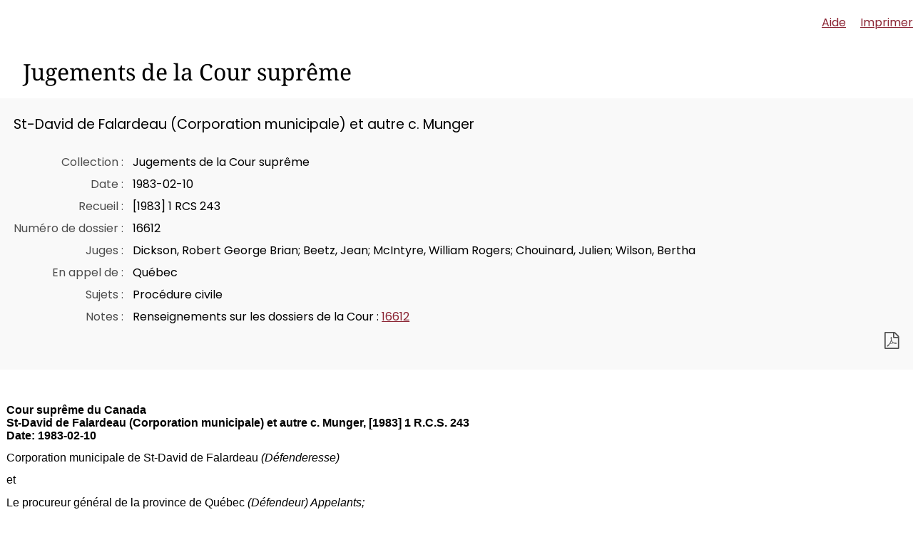

--- FILE ---
content_type: text/html;charset=utf-8
request_url: https://decisions.scc-csc.ca/scc-csc/scc-csc/fr/item/5313/index.do?iframe=true
body_size: 4580
content:
<!DOCTYPE html>
<html lang="fr">

<head>
    <meta charset="UTF-8">
    <meta http-equiv="X-UA-Compatible" content="IE=edge">
    <link rel="canonical" href="https://decisions.scc-csc.ca/scc-csc/scc-csc/fr/item/5313/index.do" />
    <title>    St-David de Falardeau (Corporation municipale) et autre c. Munger - Décisions de la CSC
</title>
    <link type="text/css" rel="stylesheet" href="/js/thirdparty/chosen/chosen.css"/>
<link type="text/css" rel="stylesheet" href="/css/smoothness/jquery-ui-1.10.4.custom.css"/>
<link type="text/css" rel="stylesheet" href="/css/smoothness/tipped.css"/>
<link type="text/css" rel="stylesheet" href="/fonts/fontello-decisia/css/fontello.css"/>

<link type="text/css" rel="stylesheet" href="/css/decisia.css"/>
<link type="text/css" rel="stylesheet" href="/css/decisia-inner.css"/>
<link type="text/css" rel="stylesheet" href="/css/decisia-print.css" media="print"/>

<link type="text/css" rel="stylesheet" href="/clients/scc-csc/decisia_colors.css"/>

<noscript>
    <link type="text/css" rel="stylesheet" href="/css/decisia-inner-noscript.css" />
</noscript>

<style type="text/css">
    #decisia-document-header table td.label:after,
    #decisia-mailing-list form .label label:after,
    #decisia-login form .label label:after {
        content: "\00A0:" !important;
    }
</style>
<style type="text/css">
.decisia-content {
  font-family: poppins, "DM Sans", sans-serif;
}

.decisia-content h1 {
    font-family: "noto serif";
}

.decisia-content a {
    color: #8B2433;
}

.decisia-content a:hover, #decisia-footer a:hover, #decisia-footer a:hover span {
    color: #6E131A;
}

#decisia-main-content .decisia-content .decisia-box {
    background-color: #F9F9F9;
}

#decisia-main-content .decisia-content .decisia-box h1 {
    background-color: white;
    color: black;
}

ol.breadcrumb {
    display: inline-block;
}

.breadcrumb-link, .last-breadcrumb {
    text-decoration: none;
    font-weight: 500;
    font-size: .9rem;
}

.breadcrumb-link, .breadcrumb-separator > span {
    color: #8B2433;
}

#solrHiBar, #lexumSolrNavButton {
    line-height: normal;
}

#lexumSolrNavButton .btn {
    border: 0!important;
    line-height: 20px;
}

#solrHiBar[style*='top: 25px'], #lexumSolrButtonContainer[style*='top: 25px'] {
    top: 50px!important;
}

@font-face {
    font-family:poppins;
    font-weight:400;
    font-style:normal;
    src:url(/clients/scc-csc/fonts/Poppins-Regular.ttf)format('truetype');
    font-display:swap;
}

@font-face {
    font-family:poppins;
    font-weight:500;
    font-style:normal;
    src:url(/clients/scc-csc/fonts/Poppins-Medium.ttf)format('truetype');
    font-display:swap;
}

@font-face {
    font-family:poppins;
    font-weight:600;
    font-style:normal;
    src:url(/clients/scc-csc/fonts/Poppins-SemiBold.ttf)format('truetype');
    font-display:swap;
}

@font-face {
    font-family:"noto serif";
    font-weight:400;
    font-style:normal;
    src:url(/clients/scc-csc/fonts/NotoSerif-Regular.ttf)format('truetype');
    font-display:swap;
}

@font-face {
    font-family:"noto serif";
    font-weight:500;
    font-style:normal;
    src:url(/clients/scc-csc/fonts/NotoSerif-Medium.ttf)format('truetype');
    font-display:swap;
}

@font-face {
    font-family:"noto serif";
    font-weight:600;
    font-style:normal;
    src:url(/clients/scc-csc/fonts/NotoSerif-SemiBold.ttf)format('truetype');
    font-display:swap;
}

@media only screen and ((max-device-width: 545px) or (max-width: 545px)) {
    #decisia-footer .decisia-lexum a, #decisia-footer .qweri-lexum a {
	    top: 75px;
	}
	
	#decisia-footer {
	    padding-bottom: 81px;
	}
}

</style>
<link rel="stylesheet" type="text/css" href="/scc-csc/scc-csc/fr/5313/1776173/res.do" />
</head>

<body>
    <div id="decisia-breadcrumbs-data" style="display: none">    <span class="decisia-navigation-breadcrumbs">
            <a class="breadcrumb-link" href="/scc-csc/fr/nav.do">Décisions et Ressources</a>
            <span class="breadcrumb-separator"><span>&gt;</span></span>
            <a class="breadcrumb-link" href="/scc-csc/scc-csc/fr/nav_date.do">Jugements de la Cour suprême</a>
            <span class="breadcrumb-separator"><span>&gt;</span></span>
                <span class="last-breadcrumb">St-David de Falardeau (Corporation municipale) et autre c. Munger</span>
    </span>
</div>
    <div id="decisia-breadcrumbs-no-home-data" style="display: none">    <span class="decisia-navigation-breadcrumbs">
            <a class="breadcrumb-link" href="/scc-csc/fr/nav.do">Décisions et Ressources</a>
            <span class="breadcrumb-separator"><span>&gt;</span></span>
            <a class="breadcrumb-link" href="/scc-csc/scc-csc/fr/nav_date.do">Jugements de la Cour suprême</a>
            <span class="breadcrumb-separator"><span>&gt;</span></span>
                <span class="last-breadcrumb">St-David de Falardeau (Corporation municipale) et autre c. Munger</span>
    </span>
</div>
    <div id="decisia-alternate-urls" style="display: none">
                <div id="decisia-alternate-url-value-en">/scc-csc/scc-csc/en/item/5313/index.do?alternatelocale=en</div>
    </div>
    <div id="decisia-main-content">
<div id="decisia-document-header" class="decisia-content">


<div id="decisia-login-header" class="searchLinks">

    <div id="decisia-login-menu">
        </div>
    <a target="_parent" href="/scc-csc/fr/q.do" id="decisia-simple-search-help">Aide</a>
</div>

<div class="decisia-box">

<h1>
    <a id="decisia-decisions"></a>
    Jugements de la Cour suprême
</h1>

<h2 class="accessibility-only">Informations sur la décision</h2>
<div class="metadata">

    <h3 class="title">St-David de Falardeau (Corporation municipale) et autre c. Munger</h3>
    <table>
                    <tr>
                        <td class="label">Collection</td>
                        <td class="metadata">
                                Jugements de la Cour suprême
                    </tr>
                    <tr>
                        <td class="label">Date</td>
                        <td class="metadata">
                                1983-02-10
                    </tr>
                    <tr>
                        <td class="label">Recueil</td>
                        <td class="metadata">
                                [1983] 1 RCS 243
                    </tr>
                    <tr>
                        <td class="label">Numéro de dossier</td>
                        <td class="metadata">
                                16612
                    </tr>
                    <tr>
                        <td class="label">Juges</td>
                        <td class="metadata">
                                Dickson, Robert George Brian; Beetz, Jean; McIntyre, William Rogers; Chouinard, Julien; Wilson, Bertha
                    </tr>
                    <tr>
                        <td class="label">En appel de</td>
                        <td class="metadata">
                                Québec
                    </tr>
                    <tr>
                        <td class="label">Sujets</td>
                        <td class="metadata">
                                Procédure civile<br/>
                    </tr>
                    <tr>
                        <td class="label">Notes</td>
                        <td class="metadata">
                                Renseignements sur les dossiers de la Cour : <a target="_blank" href="https://www.scc-csc.ca/fr/cases-dossiers/search-recherche/16612/">16612</a>
                    </tr>
    </table>

    <div class="documents">
                <a target="_blank" href="/scc-csc/scc-csc/fr/5313/1/document.do" title="Télécharger la version PDF" class="matomo_download"><span class="decisia-icon icon-decisia-file-pdf"></span></a>
    </div>
</div>



</div>

<div id="lexboxHook"></div>

<h2 class="accessibility-only">Contenu de la décision</h2>

</div> 

<div id="document-content">

        
<div class="documentcontent"> 
  <div class="Section1"> 
   <p class="Court"><b><span lang="FR">Cour suprême du Canada</span></b></p> 
   <p class="Metadata" style="margin:0cm;margin-bottom:.0001pt"><b><span lang="FR" style="font-size:12.0pt">St-David de Falardeau (Corporation municipale) et autre c.&nbsp;Munger, [1983] 1 R.C.S. 243</span></b></p> 
   <p class="Metadata" style="margin:0cm;margin-bottom:.0001pt"><b><span lang="FR" style="font-size:12.0pt">Date: 1983-02-10</span></b></p> 
   <p class="Metadata"><span lang="FR" style="font-size:12.0pt">Corporation municipale de St-David de Falardeau <i>(Défenderesse)</i></span></p> 
   <p class="Metadata"><span lang="FR" style="font-size:12.0pt">et</span></p> 
   <p class="Metadata"><span lang="FR" style="font-size:12.0pt">Le procureur général de la province de Québec <i>(Défendeur) Appelants;</i></span></p> 
   <p class="Metadata"><span lang="FR" style="font-size:12.0pt">et</span></p> 
   <p class="Metadata"><span lang="FR" style="font-size:12.0pt">Réal Munger <i>(Demandeur) Intimé.</i></span></p> 
   <p class="Metadata"><span lang="FR">N° du greffe: 16612.</span></p> 
   <p class="Metadata"><span lang="FR">1983: 10 février.</span></p> 
   <p class="Metadata"><span lang="FR">Présents: Les juges Dickson, Beetz, McIntyre, Chouinard et Wilson.</span></p> 
   <p class="Metadata"><span lang="FR">EN APPEL DE LA COUR D’APPEL DU QUÉBEC</span></p> 
   <p class="Keywords"><span lang="FR">Procédure civile—Amendement—Description erronée de la partie demanderesse—Substitution du nom de la compagnie à celui du demandeur—Expiration du délai de prescription—L’amendement est-il contraire aux intérêts de la justice?—Code de procédure civile, art.&nbsp;203.</span></p> 
   <p class="History"><span lang="FR">POURVOI contre un arrêt de la Cour d’appel du Québec, [1981] C.A. 308, qui a infirmé un jugement de la Cour supérieure, [1980] C.S. 141, rejetant la requête verbale de l’intimé pour amender son bref d’assignation et sa déclaration. Pourvoi rejeté.</span></p> 
   <p class="Sollicitors"><span lang="FR">François Lamarre, pour l’appelante la Corporation municipale de St-David de Falardeau.</span></p> 
   <p class="Sollicitors"><span lang="FR">Robert Gauthier, pour l’appelant le procureur général de la province de Québec.</span></p> 
   <p class="Sollicitors"><span lang="FR">Richard Dufour, pour l’intimé.</span></p> 
   <p class="Para"><span lang="FR">Le jugement de la Cour a été prononcé oralement par</span></p> 
   <p class="Para"><span lang="FR">LE JUGE DICKSON—Compte tenu des circonstances propres à cette affaire, telles que relatées dans les motifs des juges de la Cour d’appel, nous sommes tous d’avis que ce pourvoi doit être rejeté pour les motifs particuliers énoncés par le juge Montgomery. L’intimé aura droit à ses dépens en cette Cour.</span></p> 
   <p class="Disposition"><i><span lang="FR-CA">Jugement en conséquence.</span></i></p> 
   <p class="Page"><span lang="FR">[Page 244]</span></p> 
   <p class="Sollicitors"><span lang="FR">Procureurs de l’appelante la Corporation municipale de St-David de Falardeau: Bergeron, Cain, Lamarre &amp; Associés, Chicoutimi.</span></p> 
   <p class="Sollicitors"><span lang="FR">Procureurs de l’appelant le procureur général de la province de Québec: Turcotte, Gauthier &amp; Fortin, Jonquière.</span></p> 
   <p class="Sollicitors"><span lang="FR">Procureurs de l’intimé: Dufour, Côte et Laperrière, Chicoutimi.</span></p> 
   <p class="MsoNormal"><span lang="FR-CA">&nbsp;</span></p> 
  </div> 
 </div>
</div>

<div id="decisia-reflex2-dialog" class="decisia-content" title="Lien généré automatiquement par Norma">
    <div class="decisia-box">
        <div style="margin-bottom:10px">
            <div><span class="icon-warning-sign">&nbsp;</span>Vous allez être redirigé vers la version la plus récente de la loi, qui peut ne pas être la version considérée au moment où le jugement a été rendu.</div>
        </div>
        <div style="float:right">
            <button id="decisia-reflex2-continue-button" type="button">Continuer&nbsp;<span class="icon-arrow-right"></span></button>
        </div>
        <div style="clear:both"></div>
        <input id="decisia-reflex2-ignore-warning" type="checkbox"/>
        <label for="decisia-reflex2-ignore-warning">Ne plus afficher ce message</label>
    </div>
</div></div>
    <script type="text/javascript" src="/js/thirdparty/jquery-3.1.0.min.js"></script>
<script type="text/javascript" src="/js/thirdparty/jquery-ui.min.js"></script>
<script type="text/javascript" src="/js/thirdparty/jquery.ui.datepicker-localization.js"></script>
<script type="text/javascript" src="/js/thirdparty/tipped.min.js"></script>
<script type="text/javascript" src="/js/thirdparty/chosen/chosen.jquery.min.js"></script>

<script type="text/javascript">
    var jQueryDecisia = jQuery;
</script>

<script type="text/javascript" src="/js/decisia/auto-complete.js"></script>
<script type="text/javascript" src="/js/decisia/date-range.js"></script>
<script type="text/javascript" src="/js/decisia/decisia-storage.js"></script>
<script type="text/javascript" src="/js/decisia/decisia-iframe.js"></script>
<script type="text/javascript" src="/js/decisia/decisia-visited-links.js"></script>
<script type="text/javascript" src="/js/decisia/plugins.js"></script>
<script type="text/javascript" src="/js/decisia/reflex2.js"></script>
<script type="text/javascript" src="/js/decisia/reflexd-noteup-auto-complete.js"></script>
<script type="text/javascript" src="/js/decisia/search-advanced-fields.js"></script>
<script type="text/javascript" src="/js/decisia/search-expand-collapse-results.js"></script>
<script type="text/javascript" src="/js/decisia/search-infinite-scroll.js"></script>
<script type="text/javascript" src="/js/decisia/utils.js"></script>
<script type="text/javascript" src="/js/decisia/decisia.js"></script>


<script type="text/javascript">
/* <![CDATA[ */
jQueryDecisia(document).ready(function() {
    DecisiaMain.decisiaPageInit({
        clientIdentifier: "scc-csc",
    });
});

var decisiaMessages = {
    "date-validator-invalid-date":     "Le format de la date entrée est invalide.",
    "date-validator-unsupported-date": "La date entrée n&#39;est pas supportée.",
    "date-validator-invalid-range":    "La plage des dates sélectionnée est invalide. La date de départ doit précéder la date de fin.",
    "search-tag":                      "Chercher",
    "no-results-found":                "Aucun résultat ne correspond à",
    "retrieved-on":                    "consulté le",
    "search.collapse":                 "Réduire tous les résultats",
    "search.collapse.one":             "Réduire le résultat",
    "search.expand":                   "Développer tous les résultats",
    "search.expand.one":               "Développer le résultat",
    "searchForm.reset":                "Réinitialiser",
    "searchForm.show-more-fields":     "Afficher plus de champs",
    "searchForm.show-less-fields":     "Afficher moins de champs",
    "reflex2-continue":                "Continuer",
    "reflex2-cancel":                  "Non",
    "reflex2-warning":                 "Vous allez être redirigé vers la version la plus récente de la loi, qui peut ne pas être la version considérée au moment où le jugement a été rendu.",
    "search-server-error":             "Erreur lors du chargement de résultats. SVP essayez à nouveau plus tard.",
    "search-server-maximum":           "Le nombre maximal de résultats affichés est atteint.",
    "print":                           "Imprimer",
    "print-tooltip":                   "Imprimer le contenu de cette page web",
    "title.epub":                      "Télécharger la version ePub"
};
/* ]]> */

</script>

<!-- Piwik -->
<script type="text/javascript">
var _paq = _paq || [];
_paq.push(["trackPageView"]);
_paq.push(["enableLinkTracking"]);
_paq.push(['setSecureCookie', true]);
_paq.push(['setDownloadClasses', "matomo_download"]);
(function()
{ var u=(("https:" == document.location.protocol) ? "https" : "http") + "://piwik.lexum.com/"; _paq.push(["setTrackerUrl", u+"piwik.php"]); _paq.push(["setSiteId", "11"]); var d=document, g=d.createElement("script"), s=d.getElementsByTagName("script")[0]; g.type="text/javascript"; g.defer=true; g.async=true; g.src=u+"piwik.js"; s.parentNode.insertBefore(g,s); }
)();
</script>
    <noscript>
        <p><img src="https://piwik.lexum.com/piwik.php?idsite=11" style="border:0" alt="" /></p>
    </noscript>
<!-- End Piwik Tracking Code -->
<script type="text/javascript">
window.modalClose = "Fermer";
</script>
</body>

</html>


--- FILE ---
content_type: text/css
request_url: https://decisions.scc-csc.ca/scc-csc/scc-csc/fr/5313/1776173/res.do
body_size: 767
content:
div.documentcontent p.MsoNormal, div.documentcontent li.MsoNormal, div.documentcontent div.MsoNormal {
margin: 0cm;
margin-bottom: 1.0E-4pt;
font-size: 12pt;
font-family: Arial;
}
div.documentcontent h1 {
margin-top: 12pt;
margin-right: 0cm;
margin-bottom: 3pt;
margin-left: 0cm;
page-break-after: avoid;
font-size: 14pt;
font-family: Arial;
}
div.documentcontent p.MsoFootnoteText, div.documentcontent li.MsoFootnoteText, div.documentcontent div.MsoFootnoteText {
margin: 0cm;
margin-bottom: 1.0E-4pt;
font-size: 8pt;
font-family: Arial;
}
div.documentcontent p.MsoHeader, div.documentcontent li.MsoHeader, div.documentcontent div.MsoHeader {
margin: 0cm;
margin-bottom: 1.0E-4pt;
font-size: 12pt;
font-family: Arial;
}
div.documentcontent p.MsoFooter, div.documentcontent li.MsoFooter, div.documentcontent div.MsoFooter {
margin: 0cm;
margin-bottom: 1.0E-4pt;
font-size: 12pt;
font-family: Arial;
}
div.documentcontent span.MsoFootnoteReference {
vertical-align: super;
}
div.documentcontent p.Citation1, div.documentcontent li.Citation1, div.documentcontent div.Citation1 {
margin-right: 0cm;
margin-bottom: 0cm;
margin-left: 1cm;
margin-bottom: 1.0E-4pt;
text-align: justify;
font-size: 12pt;
font-family: Arial;
}
div.documentcontent p.Citation2, div.documentcontent li.Citation2, div.documentcontent div.Citation2 {
margin-right: 0cm;
margin-bottom: 0cm;
margin-left: 2cm;
margin-bottom: 1.0E-4pt;
text-align: justify;
font-size: 12pt;
font-family: Arial;
}
div.documentcontent p.Citation3, div.documentcontent li.Citation3, div.documentcontent div.Citation3 {
margin-right: 0cm;
margin-bottom: 0cm;
margin-left: 3cm;
margin-bottom: 1.0E-4pt;
text-align: justify;
font-size: 12pt;
font-family: Arial;
}
div.documentcontent p.Citation4, div.documentcontent li.Citation4, div.documentcontent div.Citation4 {
margin-right: 0cm;
margin-bottom: 0cm;
margin-left: 4cm;
margin-bottom: 1.0E-4pt;
text-align: justify;
font-size: 12pt;
font-family: Arial;
}
div.documentcontent p.Court, div.documentcontent li.Court, div.documentcontent div.Court {
margin: 0cm;
margin-bottom: 1.0E-4pt;
font-size: 12pt;
font-family: Arial;
}
div.documentcontent p.Disposition, div.documentcontent li.Disposition, div.documentcontent div.Disposition {
margin-right: 0cm;
margin-left: 0cm;
font-size: 12pt;
font-family: Arial;
}
div.documentcontent p.History, div.documentcontent li.History, div.documentcontent div.History {
margin-right: 0cm;
margin-left: 0cm;
text-indent: 1cm;
font-size: 12pt;
font-family: Arial;
}
div.documentcontent p.Para, div.documentcontent li.Para, div.documentcontent div.Para {
margin-right: 0cm;
margin-left: 0cm;
text-align: justify;
line-height: 150%;
font-size: 12pt;
font-family: Arial;
}
div.documentcontent p.Indent1, div.documentcontent li.Indent1, div.documentcontent div.Indent1 {
margin-right: 0cm;
margin-left: 1cm;
text-align: justify;
line-height: 150%;
font-size: 12pt;
font-family: Arial;
}
div.documentcontent p.Indent2, div.documentcontent li.Indent2, div.documentcontent div.Indent2 {
margin-right: 0cm;
margin-left: 2cm;
text-align: justify;
line-height: 150%;
font-size: 12pt;
font-family: Arial;
}
div.documentcontent p.Indent3, div.documentcontent li.Indent3, div.documentcontent div.Indent3 {
margin-right: 0cm;
margin-left: 3cm;
text-align: justify;
line-height: 150%;
font-size: 12pt;
font-family: Arial;
}
div.documentcontent p.Indent4, div.documentcontent li.Indent4, div.documentcontent div.Indent4 {
margin-right: 0cm;
margin-left: 4cm;
text-align: justify;
line-height: 150%;
font-size: 12pt;
font-family: Arial;
}
div.documentcontent p.Keywords, div.documentcontent li.Keywords, div.documentcontent div.Keywords {
margin-right: 0cm;
margin-left: 0cm;
font-size: 12pt;
font-family: Arial;
font-style: italic;
}
div.documentcontent p.Metadata, div.documentcontent li.Metadata, div.documentcontent div.Metadata {
margin-right: 0cm;
margin-left: 0cm;
font-size: 10pt;
font-family: Arial;
}
div.documentcontent p.Page, div.documentcontent li.Page, div.documentcontent div.Page {
margin-right: 0cm;
margin-left: 0cm;
font-size: 10pt;
font-family: Arial;
font-style: italic;
}
div.documentcontent p.ParagNum, div.documentcontent li.ParagNum, div.documentcontent div.ParagNum {
margin-top: 12pt;
margin-right: 0cm;
margin-bottom: 0cm;
margin-left: 18.45pt;
margin-bottom: 1.0E-4pt;
text-align: justify;
text-indent: -18.45pt;
font-size: 12pt;
font-family: Arial;
}
div.documentcontent p.Sollicitors, div.documentcontent li.Sollicitors, div.documentcontent div.Sollicitors {
margin-right: 0cm;
margin-left: 0cm;
font-size: 12pt;
font-family: Arial;
font-style: italic;
}
div.documentcontent p.Summary, div.documentcontent li.Summary, div.documentcontent div.Summary {
margin-right: 0cm;
margin-left: 0cm;
text-indent: 28.1pt;
font-size: 12pt;
font-family: Arial;
}
div.documentcontent p.T1, div.documentcontent li.T1, div.documentcontent div.T1 {
margin-top: 12pt;
margin-right: 0cm;
margin-left: 0cm;
font-size: 12pt;
font-family: Arial;
font-weight: bold;
}
div.documentcontent p.T2, div.documentcontent li.T2, div.documentcontent div.T2 {
margin-top: 12pt;
margin-right: 0cm;
margin-left: 0cm;
font-size: 12pt;
font-family: Arial;
}
@page Section1 {
size: 612pt 792pt;
margin: 2cm 2cm 2cm 2cm;
}
div.documentcontent div.Section1 {
page: Section1;
}
div.documentcontent ol {
margin-bottom: 0cm;
}
div.documentcontent ul {
margin-bottom: 0cm;
}


--- FILE ---
content_type: text/javascript
request_url: https://decisions.scc-csc.ca/js/decisia/utils.js
body_size: 2035
content:
var DecisiaUtils = {

    addResetSearchButton: function(mobile) {

        if (mobile) {
            var searchResetColumn = jQueryDecisia("#decisia-search-reset-column");
            if (searchResetColumn.length != 0) {
                DecisiaUtils.appendMobileReset(searchResetColumn);
                DecisiaUtils.addResetSearchButtonHandler(true);
            }
        }
        else {
            var searchSubmitLine = jQueryDecisia(".advanced-search .decisia-submit-line");
            if (searchSubmitLine.length != 0) {
                DecisiaUtils.appendDesktopReset(searchSubmitLine);
                DecisiaUtils.addResetSearchButtonHandler(false);
            }
        }
    },
    
    addResetSearchButtonHandler: function(mobile) {
        
        jQueryDecisia("#decisia-search-reset").click(function (event) {
            event.preventDefault();
            jQueryDecisia(".advanced-search form input[type!='hidden']").val("");
            jQueryDecisia(".advanced-search form select[type!='hidden']").val("").trigger('chosen:updated');
            jQueryDecisia(".advanced-search form #decisia-reflexd-noteup-previous-value").val("");
            jQueryDecisia(".advanced-search form #decisia-reflexd-noteup-item-id").val("");
            jQueryDecisia(".advanced-search form #decisia-reflexd-noteup-citation-type").val("");
            jQueryDecisia(".advanced-search form #decisia-reflexd-noteup").removeClass("decisia-reflexd-noteup-selected");
            jQueryDecisia("#decisia-date-from").css("background-color", "");
            jQueryDecisia("#decisia-date-to").css("background-color", "");
            
            jQueryDecisia(".decisia-search-tabs li a").each(function() {
            	var $currentLink = $(this);
            	var url = $currentLink.attr("href");
            	if (url.match(/\?/)) {
            		url = url.split("?")[0];
            		$currentLink.attr("href", url);
            	}
            });
            if (DecisiaReflexDNoteupAutoComplete.value != null) {
                DecisiaReflexDNoteupAutoComplete.value = null;
            }
            
            if (mobile) {
                var $toBeSelect = jQueryDecisia('.toBeSelect');
                if ($toBeSelect.length > 0) {
             	   $toBeSelect.select2('val', null);
	            }
                var subjects = jQueryDecisia('#decisia-subjects.toBeSelect');
                if (subjects.length > 0) {
                    subjects.select2('val', '0');
                }
                
                jQueryDecisia(".select2 ul li.select2-selection__choice").remove();
                
                jQueryDecisia(".decisia-clear-field-button").hide();
                jQueryDecisia("#decisia-search-reset").blur();
            }
        });
    },
    
    appendMobileReset: function(searchResetColumn) {
        searchResetColumn
            .append(jQueryDecisia("<button>")
                .attr("id", "decisia-search-reset")
                .addClass("btn")
                .addClass("btn-default")
                .addClass("decisia-btn")
                .text(decisiaMessages["searchForm.reset"] + " ")
                .append(jQueryDecisia("<span>")
                    .addClass("decisia-icon")
                    .addClass("icon-times")
                )
            );
    },
    
    appendDesktopReset: function(searchSubmitLine) {
        // TODO : mettre dans une string ou mieux encore, utiliser display: none
        searchSubmitLine
            .append(jQueryDecisia("<button>")
                .attr("id", "decisia-search-reset")
                .addClass("raised")
                .text(decisiaMessages["searchForm.reset"] + " ")
                .append(jQueryDecisia("<span>")
                    .addClass("icon-times")
                )
            );
    },
    
    getQueryString: function(name, url) {
        if (!url) {
            url = window.location.href;
        }
        name = name.replace(/[\[\]]/g, "\\$&");
        var regex = new RegExp("[?&]" + name + "(=([^&#]*)|&|#|$)"), results = regex
            .exec(url);
        if (!results) {
            return null;
        }
        if (!results[2]) {
            return '';
        }
        return decodeURIComponent(results[2].replace(/\+/g, " "));
    },
    
    addPrintLink: function() {
        jQueryDecisia("#decisia-login-header")
            .append(jQueryDecisia("<a>")
            .attr("id", "decisia-print-button")
            .attr("href", "javascript:void(0)")
            .attr("title", decisiaMessages["print-tooltip"])
            .text(decisiaMessages["print"])
        );

        jQueryDecisia("#decisia-print-button").click(function(event) {
			event.preventDefault();
            window.print();
            return false;
        });
    },

    addMutationObserver: function() {
    	
        var $lexboxWrapper = jQueryDecisia("#lexboxHook");
        
        if ($lexboxWrapper.length > 0) {
        	DecisiaIFrame.isFirstLexboxMutation = true;
            $lexboxWrapper.on("lexboxMutation", "#lb-box-wrapper", function(e) {
            	DecisiaIFrame.resizeForLexbox();
            });
        }
    },
    
    setupSummarySearch : function() {
    	var $toggler = jQueryDecisia(".summary .toggler-style");
    	var $targetNodes         = jQueryDecisia(".summary-content,.ai-summary-content");
    	
    	var MutationObserver = window.MutationObserver;
        if (MutationObserver == null) MutationObserver = window.WebKitMutationObserver;
        
        if (MutationObserver != null) {
        	var myObserver          = new MutationObserver (mutationHandler);
    		var obsConfig           = { childList: true, characterData: true, attributes: true, subtree: true };
    		
    		//--- Add a target node to the observer. Can only add one node at a time.
    		$targetNodes.each ( function () {
    		    myObserver.observe (this, obsConfig);
    		} );
    		
    		function mutationHandler (mutationRecords) {
    		
    		    mutationRecords.forEach ( function (mutation) {
    		        var $targetMutation = jQueryDecisia(mutation.target);
    		        
    		        if ($targetMutation.hasClass("solexH") && $targetMutation.hasClass("solexCurrentTerm") && !$targetNodes.hasClass("expanded") && ((window.location.href.indexOf("/jmc-cmj/") == -1 && window.location.href.indexOf("/sst-tss/") == -1 && window.location.href.indexOf("/demo-sst-tss") == -1) || $toggler.css("backgroundPosition") == "0px 14px")) {
    		        	$toggler.click();
    		        }
    		    } );
    		}
        }
    },
    
    formatDate : function(date, format) {
    	
    	var dateString = null;
    	
    	var month = "";
		if (date.getMonth() < 9) {
			month = "0";
		}
		month += (date.getMonth() + 1);
		
		var day = "";
		if (date.getDate() < 10) {
			day = "0";
		}
		day += date.getDate();
		
		var year = date.getFullYear();
		
		if (format == null) {
			dateString = year + "-" + month + "-" + day;
		}
		else {
			dateString = format.replace("yyyy", year).replace("MM", month).replace("dd", day);
		}
		
		return dateString;
    }
};
